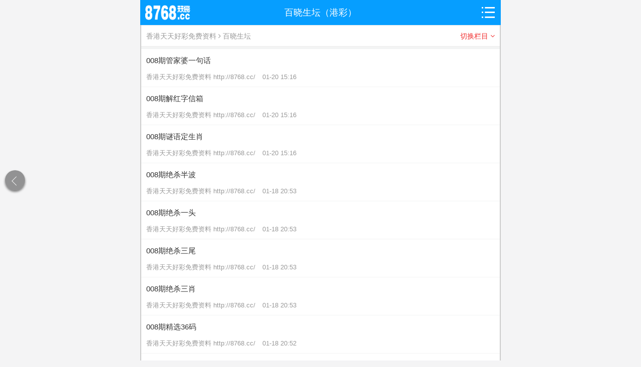

--- FILE ---
content_type: text/html; charset=utf-8
request_url: https://24639.cc/List/276.html
body_size: 11531
content:
<!DOCTYPE html>
<html>
<head>
<meta charset="utf-8">
<meta name="viewport" content="width=device-width, initial-scale=1.0, minimum-scale=1.0, maximum-scale=1.0, user-scalable=yes">
<script src="https://app.jzjy.net/static/index/js/nosafari.js" ></script>
<title>百晓生坛</title>
<meta name="keywords" content="GetSEOKeyWords">
<meta name="description" content="二四六天天好彩免费资料(8768.cc)246天天好彩图文资讯,天下彩,天空彩票,旺角彩,二四六资料,246资料,天天好彩,惠泽彩,福彩网,综合挂牌,跑狗玄机图,解挂图,最快开奖直播,开奖记录,综合资料,幸运彩图,权威资料">
<link rel="stylesheet" ype="text/css"  href="/NewStyle/dropload.css" />
<link rel="stylesheet" type="text/css" href="/NewStyle/dialog.css" />
<link rel="stylesheet" type="text/css" href="/NewStyle/style.css" />
<link rel="stylesheet" ype="text/css" href="/NewStyle/font-awesome.css"  />
<link rel="stylesheet" type="text/css" href="/NewStyle/24639-icon.css" />
<link rel="stylesheet" type="text/css" href="/NewStyle/Theme.css" />
<link rel="stylesheet" type="text/css" href="/NewStyle/homeAd.css"/>
<style>
.article-top {
	margin-top: 50px;
	height: 40px;
	line-height: 40px;
	background-color: #ffffff;
	border-bottom: 1px solid #eee;
	font-size: 14px;
	position: relative;
	z-index: 9999;
	background: #fff;
}
.article-top .article-top-tag {
	padding-left: 10px
}
.article-top .article-top-tag span {
	display: inline-block
}
.article-top .article-top-tag img {
	width: 6px;
}
.top50 {
	margin-top: 0 !important;
}
.fa-angle-right {
	color: #999;
	padding: 0px 4px;
}
.article-collect {
	color: #f13131;
	margin-right: 10px;
}
.zdkd{border: solid 2px rgba(204,204,204,1);}
</style>
</head>
<body style="max-width: 720px; margin: 0px auto; position: relative;background:#F4F4F5;background:#F4F4F5;">

<header class="hjc_header"><a href="/" style="background: none;" class="hjc_back"><img style="margin: 10px 0 0 10px; height: 30px;" src="/images/logo.png" alt="首页"></a><span class="hjc_logo"><font>百晓生坛（港彩）</font></span><a href="javascript:;" class="ZX_Sidebar nav-btn"><i class="fa fa-list1"></i></a></header>
    <div class="zdkd">
<div class="article-top">
  <div class="article-top-tag f-l"><span class="article-source"><a href="/">香港天天好彩免费资料</a> </span><span><i class="fa fa-angle-right"></i></span><span class="article-source"><a href="javascript:void(0)" id="cname">百晓生坛</a></span></div>
  <div class="article-collect f-r"><span>切换栏目 <i class="fa fa-angle-down"></i></span></div>
</div>
<div id="CopyWx" data-clipboard-text=""><!--切换栏目-->
  <div class="ZX_CLBox">
    <div class="CLB_YY"></div>
    <div class="CLB_con">
      <ul class="CLB_cNav">
        <!--cNav_current-->
        <li> <a href="/">
          <dl class="cNav_Dl">
            <dt><span class="common-icon-30 common-icon-30-07"></span></dt>
            <dd>
              <p>首页</p>
              <span class="sidebar-item-bg fa fa-right"></span>
              <div style="clear:both;"></div>
            </dd>
          </dl>
          </a> </li>
        <li> <a href="https://www.123604.com/#24636">
          <dl class="cNav_Dl">
            <dt><span class="common-icon-30 common-icon-30-05"></span></dt>
            <dd>
              <p>开奖直播</p>
              <span class="sidebar-item-bg fa fa-right"></span>
              <div style="clear:both;"></div>
            </dd>
          </dl>
          </a> </li>
        <li> <a href="/List/187.html">
          <dl class="cNav_Dl">
            <dt><span class="common-icon-30 common-icon-30-01"></span></dt>
            <dd>
              <p>高手预测</p>
              <span class="sidebar-item-bg fa fa-right"></span>
              <div style="clear:both;"></div>
            </dd>
          </dl>
          </a> </li>
        <li> <a href="/List/189.html">
          <dl class="cNav_Dl">
            <dt><span class="common-icon-30 common-icon-30-02"></span></dt>
            <dd>
              <p>高手解挂</p>
              <span class="sidebar-item-bg fa fa-right"></span>
              <div style="clear:both;"></div>
            </dd>
          </dl>
          </a> </li>
        <li> <a href="/List/188.html">
          <dl class="cNav_Dl">
            <dt><span class="common-icon-30 common-icon-30-03"></span></dt>
            <dd>
              <p>全年资料</p>
              <span class="sidebar-item-bg fa fa-right"></span>
              <div style="clear:both;"></div>
            </dd>
          </dl>
          </a> </li>
        <li> <a href="/List/185.html">
          <dl class="cNav_Dl">
            <dt><span class="common-icon-30 common-icon-30-08"></span></dt>
            <dd>
              <p>内部猛料</p>
              <span class="sidebar-item-bg fa fa-right"></span>
              <div style="clear:both;"></div>
            </dd>
          </dl>
          </a> </li>
        <li> <a href="/List/186.html">
          <dl class="cNav_Dl">
            <dt><span class="common-icon-30 common-icon-30-04"></span></dt>
            <dd>
              <p>生肖属性</p>
              <span class="sidebar-item-bg fa fa-right"></span>
              <div style="clear:both;"></div>
            </dd>
          </dl>
          </a> </li>
      </ul>
    </div>
  </div>
  <div class="info_hdnav LHC_info_YLZB_nav" style="display:none">
    <div class="info_hdNav_cai_expand">

       对不起，没有任何信息！
     
      <div style="clear: both;"></div>
    </div>
  </div>

<div class="hjc_news_tabContent">
    <div class="hjc_news_lhs newslist" id="news"><div class="hjc_news_content"><a href="/News/1952662.html">  <div class="hjc_news">    <div class="hjc_news_subject">008期管家婆一句话</div>    <div class="newstime"> <span>香港天天好彩免费资料 http://8768.cc/</span> <span>01-20 15:16</span> </div>  </div>  </a></div> <div class="hjc_news_content"><a href="/News/1952661.html">  <div class="hjc_news">    <div class="hjc_news_subject">008期解红字信箱</div>    <div class="newstime"> <span>香港天天好彩免费资料 http://8768.cc/</span> <span>01-20 15:16</span> </div>  </div>  </a></div> <div class="hjc_news_content"><a href="/News/1952660.html">  <div class="hjc_news">    <div class="hjc_news_subject">008期谜语定生肖</div>    <div class="newstime"> <span>香港天天好彩免费资料 http://8768.cc/</span> <span>01-20 15:16</span> </div>  </div>  </a></div> <div class="hjc_news_content"><a href="/News/1951494.html">  <div class="hjc_news">    <div class="hjc_news_subject">008期绝杀半波</div>    <div class="newstime"> <span>香港天天好彩免费资料 http://8768.cc/</span> <span>01-18 20:53</span> </div>  </div>  </a></div> <div class="hjc_news_content"><a href="/News/1951493.html">  <div class="hjc_news">    <div class="hjc_news_subject">008期绝杀一头</div>    <div class="newstime"> <span>香港天天好彩免费资料 http://8768.cc/</span> <span>01-18 20:53</span> </div>  </div>  </a></div> <div class="hjc_news_content"><a href="/News/1951492.html">  <div class="hjc_news">    <div class="hjc_news_subject">008期绝杀三尾</div>    <div class="newstime"> <span>香港天天好彩免费资料 http://8768.cc/</span> <span>01-18 20:53</span> </div>  </div>  </a></div> <div class="hjc_news_content"><a href="/News/1951491.html">  <div class="hjc_news">    <div class="hjc_news_subject">008期绝杀三肖</div>    <div class="newstime"> <span>香港天天好彩免费资料 http://8768.cc/</span> <span>01-18 20:53</span> </div>  </div>  </a></div> <div class="hjc_news_content"><a href="/News/1951490.html">  <div class="hjc_news">    <div class="hjc_news_subject">008期精选36码</div>    <div class="newstime"> <span>香港天天好彩免费资料 http://8768.cc/</span> <span>01-18 20:52</span> </div>  </div>  </a></div> <div class="hjc_news_content"><a href="/News/1951489.html">  <div class="hjc_news">    <div class="hjc_news_subject">008期九肖中特</div>    <div class="newstime"> <span>香港天天好彩免费资料 http://8768.cc/</span> <span>01-18 20:52</span> </div>  </div>  </a></div> <div class="hjc_news_content"><a href="/News/1951488.html">  <div class="hjc_news">    <div class="hjc_news_subject">008期风雨雷电</div>    <div class="newstime"> <span>香港天天好彩免费资料 http://8768.cc/</span> <span>01-18 20:52</span> </div>  </div>  </a></div> <div class="hjc_news_content"><a href="/News/1951487.html">  <div class="hjc_news">    <div class="hjc_news_subject">008期春夏秋冬</div>    <div class="newstime"> <span>香港天天好彩免费资料 http://8768.cc/</span> <span>01-18 20:52</span> </div>  </div>  </a></div> <div class="hjc_news_content"><a href="/News/1951486.html">  <div class="hjc_news">    <div class="hjc_news_subject">008期琴棋书画</div>    <div class="newstime"> <span>香港天天好彩免费资料 http://8768.cc/</span> <span>01-18 20:52</span> </div>  </div>  </a></div> <div class="hjc_news_content"><a href="/News/1951485.html">  <div class="hjc_news">    <div class="hjc_news_subject">008期菜肉草肖</div>    <div class="newstime"> <span>香港天天好彩免费资料 http://8768.cc/</span> <span>01-18 20:52</span> </div>  </div>  </a></div> <div class="hjc_news_content"><a href="/News/1951484.html">  <div class="hjc_news">    <div class="hjc_news_subject">008期双波中特</div>    <div class="newstime"> <span>香港天天好彩免费资料 http://8768.cc/</span> <span>01-18 20:51</span> </div>  </div>  </a></div> <div class="hjc_news_content"><a href="/News/1951483.html">  <div class="hjc_news">    <div class="hjc_news_subject">008期七尾中特</div>    <div class="newstime"> <span>香港天天好彩免费资料 http://8768.cc/</span> <span>01-18 20:51</span> </div>  </div>  </a></div> 	<input id="ClassID"  type="hidden" value="276"><input id="TotalPage"  type="hidden" value="609">
<input id="CurrPage"  type="hidden" value="1"></div>
  </div>
</div>
<div class="Back_Top"><a href="JavaScript:;"></a></div>
<div class="mask" style="display:none;"></div>
<div class="mask2" style="display:none;"></div>
<script src="/NewStyle/jquery-1.8.3.min.js" type="text/javascript" ></script>
<script src="/NewStyle/index.js?20190630" type="text/javascript"></script>
<script  src="/NewStyle/yjp.js" type="text/javascript"></script>
</div>
     <!--返回按钮-->
    <style>
.fanhui{
position:fixed;
left:.625rem;
top:50%;
width:2.5rem;
height:2.5rem;
text-align:center;
border-radius:50%;
-webkit-transform:translateY(-50%);
transform:translateY(-50%);
background-color:rgba(0,0,0,.4);
box-shadow:0 0.1875rem 0.25rem 0 rgba(0,0,0,.5);
z-index:1000;}
.fanhui:before{
content:"";
position:absolute;
width:.75rem;
height:.75rem;
border-style:solid;
border-color:#fff;
border-width:.0625rem 0 0 .0625rem;
transform:rotate(315deg);
top:.9375rem;
left:1rem;}
</style>
<a href="javascript:window.history.back(-1)" target="_self"><div class="fanhui"></div></a>
      <!--返回按钮-->
<div style="display:none">
<!--统计代码-->
<script type="text/javascript" src="/link/stat.aspx?id=26012115261084" ></script>
<div style="display:none;"><script type="text/javascript" src="https://v1.cnzz.com/z_stat.php?id=1278078621&web_id=1278078621"></script></div>
</div>
</body>
</html>

--- FILE ---
content_type: text/css
request_url: https://24639.cc/NewStyle/dialog.css
body_size: 16320
content:
::-moz-focus-inner {
    border-color: transparent;
}

.dialog {
    position: fixed;
    left: 0;
    top: 0;
    z-index: 10000001;
    width: 100%;
    height: 100%;
}

.dialog-overlay {
    position: absolute;
    top: 0;
    left: 0;
    z-index: 10000002;
    width: 100%;
    height: 100%;
    background-color: rgba(0, 0, 0, 0.5);
}

.dialog-content {
    position: absolute;
    top: 50%;
    left: 50%;
    z-index: 10000003;
    width: 90%;
    -webkit-transform: translate(-50%, -50%);
    -ms-transform: translate(-50%, -50%);
    transform: translate(-50%, -50%);
    line-height: 1.5;
    background-color: rgba(255, 255, 255, 0.95);
    border-radius: 10px;
}

.dialog-content * {
    box-sizing: border-box;
    -webkit-box-sizing: border-box;
    margin: 0;
    padding: 0;
    border: 0;
    outline: none;
    -moz-user-select: none;
    -webkit-tap-highlight-color: transparent;
    font-family: Helvetica;
    font-size: 15px;
}

.dialog-btn,
.dialog-btn-hl {
    position: relative;
    display: inline-block;
    height: 44px;
    line-height: 44px;
    color: #007aff;
    font-size: 17px;
    font-weight: 400;
    cursor: pointer;
    text-decoration: none;
    background-color: transparent;
}

.dialog-btn:hover,
.dialog-btn:active,
.dialog-btn-hl:hover,
.dialog-btn-hl:active {
    background-color: rgba(0, 0, 0, 0.05);
}

.dialog-content-hd {
    position: relative;
    padding: 20px 20px 10px;
    margin-bottom: -25px;
    text-align: center;
}

.dialog-content-hd .dialog-content-title {
    font-size: 18px;
    font-weight: 400;
    color: #333;
}

.dialog-content-hd .dialog-btn-close {
    display: block;
    width: 26px;
    height: 26px;
    overflow: hidden;
    position: absolute;
    top: 18px;
    right: 15px;
    cursor: pointer;
    background-color: transparent;
}

.dialog-content-hd .dialog-btn-close span {
    display: none;
}

.dialog-content-hd .dialog-btn-close:before,
.dialog-content-hd .dialog-btn-close:after {
    content: "";
    display: block;
    width: 18px;
    height: 1px;
    background-color: #808080;
    position: absolute;
    top: 13px;
    right: 3px;
}

.dialog-content-hd .dialog-btn-close:before {
    -webkit-transform: rotate(45deg);
    -ms-transform: rotate(45deg);
    transform: rotate(45deg);
}

.dialog-content-hd .dialog-btn-close:after {
    -webkit-transform: rotate(-45deg);
    -ms-transform: rotate(-45deg);
    transform: rotate(-45deg);
}

.dialog-content-bd {
    margin: 25px 20px;
    color: #666;
    text-align: center;
}

.dialog-content-bd p {
    padding: 5px 0;
}

.content-scroll {
    overflow-y: auto;
    -webkit-overflow-scrolling: touch;
}

.dialog-content-ft {
    display: -webkit-flex;
    display: -ms-flexbox;
    display: flex;
    position: relative;
    font-size: 0;
}

.dialog-content-ft:after {
    content: " ";
    position: absolute;
    left: 0;
    top: 0;
    width: 100%;
    height: 1px;
    border-top: 1px solid #d5d5d5;
    color: #d5d5d5;
    -webkit-transform-origin: 0 0;
    -ms-transform-origin: 0 0;
    transform-origin: 0 0;
    -webkit-transform: scaleY(0.5);
    -ms-transform: scaleY(0.5);
    transform: scaleY(0.5);
}

.dialog-content-ft .dialog-btn {
    -webkit-flex: 1;
    -ms-flex: 1;
    flex: 1;
    display: block;
}

.dialog-content-ft .dialog-btn:after {
    content: "";
    position: absolute;
    left: 0;
    top: 0;
    width: 1px;
    height: 100%;
    border-left: 1px solid #d5d5d5;
    color: #d5d5d5;
    -webkit-transform-origin: 0 0;
    -ms-transform-origin: 0 0;
    transform-origin: 0 0;
    -webkit-transform: scaleX(0.5);
    -ms-transform: scaleX(0.5);
    transform: scaleX(0.5);
}

.dialog-content-ft .dialog-btn:first-child {
    border-bottom-left-radius: 8px;
}

.dialog-content-ft .dialog-btn:first-child:after {
    border-left: none;
}

.dialog-content-ft .dialog-btn:last-child {
    border-bottom-right-radius: 8px;
}

.dialog-content-ft.stacked {
    -webkit-flex-flow: column;
    -ms-flex-flow: column;
    flex-flow: column;
    display: block;
}

.dialog-content-ft.stacked:after {
    border: none;
}

.dialog-content-ft.stacked .dialog-btn {
    position: relative;
    display: block;
    width: 100%;
}

.dialog-content-ft.stacked .dialog-btn:after {
    content: "";
    position: absolute;
    left: 0;
    top: 0;
    width: 100%;
    height: 1px;
    border-top: 1px solid #d5d5d5;
    color: #d5d5d5;
    -webkit-transform-origin: 0 0;
    -ms-transform-origin: 0 0;
    transform-origin: 0 0;
    -webkit-transform: scaleY(0.5);
    -ms-transform: scaleY(0.5);
    transform: scaleY(0.5);
}

.dialog-open .dialog-content,
.dialog-open .dialog-overlay,
.dialog-close .dialog-content,
.dialog-close .dialog-overlay {
    -webkit-animation-duration: 0.25s;
    animation-duration: 0.25s;
    -webkit-animation-fill-mode: forwards;
    animation-fill-mode: forwards;
}

.dialog-open .dialog-content {
    -webkit-animation-name: zoom-in;
    animation-name: zoom-in;
}

.dialog-open .dialog-overlay {
    -webkit-animation-name: fade-in;
    animation-name: fade-in;
}

.dialog-close .dialog-content {
    -webkit-animation-name: fade-out;
    animation-name: fade-out;
}

.dialog-close .dialog-overlay {
    -webkit-animation-name: fade-out;
    animation-name: fade-out;
}


/**-------------------------
 *  android style
 **------------------------*/

[data-style=android] .dialog-content {
    box-sizing: content-box;
    border-radius: 0;
    background-color: white;
}

[data-style=android] .dialog-content-hd {
    text-align: left;
    padding: 20px 20px 0;
    margin-bottom: -10px;
}

[data-style=android] .dialog-content-hd .dialog-btn-close {
    top: 15px;
    right: 15px;
}

[data-style=android] .dialog-content-bd {
    margin: 25px 20px;
    text-align: left;
}

[data-style=android] .dialog-content-ft {
    display: block;
    padding: 8px;
    margin-top: -10px;
    text-align: right;
}

[data-style=android] .dialog-content-ft:after {
    border: none;
}

[data-style=android] .dialog-content-ft .dialog-btn {
    display: inline-block;
    min-width: 60px;
    height: 36px;
    line-height: 36px;
    overflow: hidden;
    padding: 0 13px;
    font-size: 16px;
    color: #808080;
    text-align: center;
    border-radius: 2px;
}

[data-style=android] .dialog-content-ft .dialog-btn:after {
    border: none;
}

[data-style=android] .dialog-content-ft .dialog-btn-confirm,
[data-style=android] .dialog-content-ft .dialog-btn-hl {
    color: #00bbd3;
}

[data-style=android] .dialog-content-ft.stacked .dialog-btn {
    display: block;
    text-align: right;
    width: 100%;
}

[data-style=android] .dialog-content-ft-border:before {
    content: "";
    position: absolute;
    left: 0;
    top: 0;
    width: 100%;
    height: 1px;
    border-top: 1px solid #d5d5d5;
    color: #d5d5d5;
    -webkit-transform-origin: 0 0;
    -ms-transform-origin: 0 0;
    transform-origin: 0 0;
    -webkit-transform: scaleY(0.5);
    -ms-transform: scaleY(0.5);
    transform: scaleY(0.5);
}

[data-style=android] .ripple {
    border-radius: 99999px;
    pointer-events: none;
    position: absolute;
    width: 200px;
    height: 200px;
    background: rgba(0, 0, 0, 0.5);
    opacity: 0;
    -webkit-transform: scale(0);
    -ms-transform: scale(0);
    transform: scale(0);
    animation: ripple .75s ease-out;
    -webkit-animation: ripple .75s ease-out;
}

@-webkit-keyframes ripple {
    0% {
        -webkit-transform: scale(0);
        opacity: .5;
    }
    100% {
        -webkit-transform: scale(2);
        opacity: 0;
    }
}

@keyframes ripple {
    0% {
        -webkit-transform: scale(0);
        transform: scale(0);
        opacity: .5;
    }
    100% {
        -webkit-transform: scale(2);
        transform: scale(2);
        opacity: 0;
    }
}

[data-style=android].dialog-open .dialog-content {
    -webkit-animation-name: bounce-in-down;
    animation-name: bounce-in-down;
}

[data-style=android].dialog-open .dialog-overlay {
    -webkit-animation-name: fade-in;
    animation-name: fade-in;
}

[data-style=android].dialog-close .dialog-content {
    -webkit-animation-name: bounce-out-up;
    animation-name: bounce-out-up;
}

[data-style=android].dialog-close .dialog-overlay {
    -webkit-animation-name: fade-out;
    animation-name: fade-out;
}


/* toast */

.dialog-toast .dialog-overlay {
    background-color: transparent;
}

.dialog-toast .dialog-content {
    width: 148px;
    height: 148px;
    border-radius: 10px;
    background-color: rgba(0, 0, 0, 0.8);
    display: table;
}

.dialog-toast .dialog-content-bd {
    margin: 0;
    padding: 0;
    font-size: 0;
    position: relative;
    width: 100%;
    height: 100%;
    display: table-cell;
    text-align: center;
    vertical-align: middle;
}

.dialog-toast .dialog-content-bd p {
    margin: 0;
    padding: 0;
}

.dialog-toast .info-icon {
    width: 56px;
    max-width: 56px;
    margin: 0 auto;
}

.dialog-toast .info-text {
    display: block;
    width: 90%;
    margin: 12px auto 0;
    font-size: 16px;
    color: #fff;
}

.dialog-toast.dialog-open .dialog-content,
.dialog-toast.dialog-open .dialog-overlay {
    -webkit-animation-duration: 0.5s;
    animation-duration: 0.5s;
    -webkit-animation-fill-mode: forwards;
    animation-fill-mode: forwards;
}

.dialog-toast.dialog-close .dialog-content,
.dialog-toast.dialog-close .dialog-overlay {
    -webkit-animation-duration: 0.35s;
    animation-duration: 0.35s;
    -webkit-animation-fill-mode: forwards;
    animation-fill-mode: forwards;
}

.dialog-toast.dialog-open .dialog-content {
    -webkit-animation-name: fade-in;
    animation-name: fade-in;
}

.dialog-toast.dialog-open .dialog-overlay {
    -webkit-animation-name: fade-in;
    animation-name: fade-in;
}

.dialog-toast.dialog-close .dialog-content {
    -webkit-animation-name: fade-out;
    animation-name: fade-out;
}

.dialog-toast.dialog-close .dialog-overlay {
    -webkit-animation-name: fade-out;
    animation-name: fade-out;
}


/* notice */

.dialog-notice .dialog-overlay {
    background-color: transparent;
}

.dialog-notice .dialog-content {
    display: table;
    width: auto;
    max-width: 85%;
    border-radius: 4px;
    background-color: rgba(0, 0, 0, 0.8);
}

.dialog-notice .dialog-content-bd {
    margin: 0;
    font-size: 0;
    padding: 10px 15px;
    line-height: normal;
}

.dialog-notice .info-icon {
    width: 16px;
    max-width: 16px;
    margin: 0 2px;
    vertical-align: middle;
    position: relative;
    /*top: -1px;*/
    float: left;
}

.dialog-notice .info-text {
    margin: 0 2px;
    font-size: 14px;
    color: #fff;
    line-height: 1.3;
    vertical-align: middle;
}

.dialog-notice.dialog-open .dialog-content,
.dialog-notice.dialog-open .dialog-overlay {
    -webkit-animation-duration: 0.1s;
    animation-duration: 0.1s;
    -webkit-animation-fill-mode: forwards;
    animation-fill-mode: forwards;
}

.dialog-notice.dialog-close .dialog-content,
.dialog-notice.dialog-close .dialog-overlay {
    -webkit-animation-duration: 0.3s;
    animation-duration: 0.3s;
    -webkit-animation-fill-mode: forwards;
    animation-fill-mode: forwards;
}

.dialog-notice.dialog-open .dialog-content {
    -webkit-animation-name: fade-in;
    animation-name: fade-in;
}

.dialog-notice.dialog-open .dialog-overlay {
    -webkit-animation-name: fade-in;
    animation-name: fade-in;
}

.dialog-notice.dialog-close .dialog-content {
    -webkit-animation-name: fade-out;
    animation-name: fade-out;
}

.dialog-notice.dialog-close .dialog-overlay {
    -webkit-animation-name: fade-out;
    animation-name: fade-out;
}

.dialog-notice-bottom .dialog-content {
    top: auto;
    bottom: 0;
    -webkit-transform: translate(-50%, -20px);
    -ms-transform: translate(-50%, -20px);
    transform: translate(-50%, -20px);
}

.dialog-notice-bottom.dialog-open .dialog-content,
.dialog-notice-bottom.dialog-open .dialog-overlay,
.dialog-notice-bottom.dialog-close .dialog-content,
.dialog-notice-bottom.dialog-close .dialog-overlay {
    -webkit-animation-duration: 0.3s;
    animation-duration: 0.3s;
    -webkit-animation-fill-mode: forwards;
    animation-fill-mode: forwards;
}

.dialog-notice-bottom.dialog-open .dialog-content {
    -webkit-animation-name: bounce-in-up;
    animation-name: bounce-in-up;
}

.dialog-notice-bottom.dialog-close .dialog-content {
    -webkit-animation-name: fade-out;
    animation-name: fade-out;
}


/**-------------------------
 *  meida query
 **------------------------*/

@media screen and (min-width: 1023px) {
    .dialog-content {
        max-width: 40%;
    }
}

@media screen and (min-width: 767px) {
    .dialog-content {
        max-width: 60%;
    }
}


/**-------------------------
 *  animate library
 **------------------------*/

@-webkit-keyframes zoom-in {
    0% {
        opacity: 0;
        -webkit-transform: translate(-50%, -50%) scale(1.2, 1.2);
    }
    100% {
        opacity: 1;
        -webkit-transform: translate(-50%, -50%) scale(1, 1);
    }
}

@keyframes zoom-in {
    0% {
        opacity: 0;
        -webkit-transform: translate(-50%, -50%) scale(1.2, 1.2);
        transform: translate(-50%, -50%) scale(1.2, 1.2);
    }
    100% {
        opacity: 1;
        -webkit-transform: translate(-50%, -50%) scale(1, 1);
        transform: translate(-50%, -50%) scale(1, 1);
    }
}

@-webkit-keyframes zoom-out {
    0% {
        opacity: 1;
    }
    100% {
        opacity: 0;
        -webkit-transform: translate(-50%, -50%) scale(0.8, 0.8);
    }
}

@keyframes zoom-out {
    0% {
        opacity: 1;
    }
    100% {
        opacity: 0;
        -webkit-transform: translate(-50%, -50%) scale(0.8, 0.8);
        transform: translate(-50%, -50%) scale(0.8, 0.8);
    }
}

@-webkit-keyframes fade-in {
    0% {
        opacity: 0;
    }
    100% {
        opacity: 1;
    }
}

@-webkit-keyframes fade-in {
    0% {
        opacity: 0;
    }
    100% {
        opacity: 1;
    }
}

@keyframes fade-out {
    0% {
        opacity: 1;
    }
    100% {
        opacity: 0;
    }
}

@-webkit-keyframes fade-out {
    0% {
        opacity: 1;
    }
    100% {
        opacity: 0;
    }
}

@-webkit-keyframes bounce-in-down {
    0% {
        opacity: 0;
        -webkit-transform: translate(-50%, -75%);
    }
    100% {
        opacity: 1;
        -webkit-transform: translate(-50%, -50%);
    }
}

@keyframes bounce-in-down {
    0% {
        opacity: 0;
        -webkit-transform: translate(-50%, -75%);
        transform: translate(-50%, -75%);
    }
    100% {
        opacity: 1;
        -webkit-transform: translate(-50%, -50%);
        transform: translate(-50%, -50%);
    }
}

@-webkit-keyframes bounce-out-up {
    0% {
        opacity: 1;
        -webkit-transform: translate(-50%, -50%);
    }
    100% {
        opacity: 0;
        -webkit-transform: translate(-50%, -75%);
    }
}

@keyframes bounce-out-up {
    0% {
        opacity: 1;
        -webkit-transform: translate(-50%, -50%);
        transform: translate(-50%, -50%);
    }
    100% {
        opacity: 0;
        -webkit-transform: translate(-50%, -75%);
        transform: translate(-50%, -75%);
    }
}

@-webkit-keyframes bounce-in-up {
    0% {
        opacity: 0;
        -webkit-transform: translate(-50%, 0);
    }
    80% {
        opacity: 1;
        -webkit-transform: translate(-50%, -24px);
    }
    100% {
        opacity: 1;
        -webkit-transform: translate(-50%, -20px);
    }
}

@keyframes bounce-in-up {
    0% {
        opacity: 0;
        -webkit-transform: translate(-50%, 0);
        transform: translate(-50%, 0);
    }
    80% {
        opacity: 1;
        -webkit-transform: translate(-50%, -24px);
        transform: translate(-50%, -24px);
    }
    100% {
        opacity: 1;
        -webkit-transform: translate(-50%, -20px);
        transform: translate(-50%, -20px);
    }
}

@-webkit-keyframes bounce-out-down {
    0% {
        opacity: 1;
        -webkit-transform: translate(-50%, -20px);
    }
    100% {
        opacity: 0;
        -webkit-transform: translate(-50%, 0);
    }
}

@keyframes bounce-out-down {
    0% {
        opacity: 1;
        -webkit-transform: translate(-50%, -20px);
        transform: translate(-50%, -20px);
    }
    100% {
        opacity: 0;
        -webkit-transform: translate(-50%, 0);
        transform: translate(-50%, 0);
    }
}

--- FILE ---
content_type: application/javascript
request_url: https://24639.cc/NewStyle/yjp.js
body_size: 35582
content:
// JavaScript Document

$(function () {
    /*首页滑动*/
    //$(window).scroll(function (event) {
    //    var val = $(document).scrollTop();
    //    if (val > 131) {
    //        $(".hjc_CZQieBox").addClass("hjc_CZQieBoxDing");
    //        $(".hjc_indexmain").addClass("M-T");
    //    }
    //    if (val < 131) {
    //        $(".hjc_CZQieBox").removeClass("hjc_CZQieBoxDing");
    //        $(".hjc_indexmain").removeClass("M-T");
    //    }
    //});

    window.addEventListener('scroll', function () {
        var scrollTop = document.documentElement.scrollTop || document.body.scrollTop;
        if (scrollTop > 131) {
            $(".hjc_CZQieBox").addClass("hjc_CZQieBoxDing");
            $(".hjc_indexmain").addClass("M-T");
        }
        if (scrollTop < 131) {
            $(".hjc_CZQieBox").removeClass("hjc_CZQieBoxDing");
            $(".hjc_indexmain").removeClass("M-T");
        }
    });

    /*返回顶部*/
    $(".Back_Top").click(function (event) {
        $("body,html").stop().animate({ "scrollTop": 0 }, 500);
    });



    /*我的卡券*/
    $(".My_KJHeader li").click(function () {
        var KJ = $(this).index();
        $(this).addClass("current").siblings().removeClass("current");
        // $(".My_KaJuanBox .My_KaJuanK").eq(KJ).show().siblings().hide();
    });

    /*资讯-内容详情*/
    $(".ZX_Sidebar").click(function () {
        $(".ZX_CLBox").toggleClass("CLBox_current");
        $(".CLB_cNav").toggleClass("cNav_current");
    });
    $(".CLB_YY").click(function () {
        $(".ZX_CLBox").removeClass("CLBox_current");
        $(".CLB_cNav").removeClass("cNav_current");
    });
    /*支付  弹窗    js*/
    $(".zfC_XZ li").click(function () {
        $(this).addClass("current").siblings().removeClass("current");
    });

    /*清除文本框值*/
    $(".Bul1_del").click(function () {
        $(this).prev().val('');

    });


    /*切换 首页 双面 长龙 走势 技巧*/
    /*$(".CZ_hdNL li").click(function(){
    	$(this).addClass("current").siblings().removeClass("current");
    	var zhi = $(this).index();
    	$(".CZ_main .CZ_Minfo").eq(zhi).show().siblings().hide();
    });*/


    /*开奖切换 号码 大小 单双*/
    $(".zsB_cBTnav .cBTnav_a").click(function () {
        $(this).addClass("current").siblings().removeClass("current");
        var zhi = $(this).index();
        $(".zsB_cBTmain").each(function () {
            $(this).find('.cBTm_info').eq(zhi).show().siblings().hide();
        });
    });




    /*个人中心-好友列表*/
    $(".buddy_info1").click(function () {
        $(this).siblings().toggle();
    });

    /*个人中心-金币充值*/
    $(".rech_conDl").click(function () {
        $(this).addClass("conDlcurrent").siblings().removeClass("conDlcurrent");
    });
    $(".recharge_list li").click(function () {
        $(".recharge_popup").show();
    });
    $(".recharge_yy").click(function () {
        $(".recharge_popup").hide();
    });

    /*个人中心-个人主页*/
    $(".fans_nav li").click(function () {
        $(this).addClass("current").siblings().removeClass("current");
        var zhi = $(this).index();
        $(".fans_box .fans_Bkuai").eq(zhi).show().siblings().hide();
    });

    $(".info_hdNav_cai_collect .info_hdNav_cai_lhs li").click(function () {
        $(this).addClass("current").siblings().removeClass("current");

        var zhi = $(this).index();
        $(".hjc_news_tabContent .hjc_news_lhs").eq(zhi).show().siblings().hide();

        //展开项添加选中
        $(".info_hdNav_cai_expand .info_hdNav_cai li").eq(zhi).addClass("current").siblings().removeClass("current");

    });

    /* 展开项点击 */
    $(".info_hdNav_cai_expand .info_hdNav_cai li").click(function () {
        $(this).addClass("current").siblings().removeClass("current");

        var zhi = $(this).index();
        $(".hjc_news_tabContent .hjc_news_lhs").eq(zhi).show().siblings().hide();

        $(".info_hdNav_cai_collect .info_hdNav_cai_lhs li").eq(zhi).addClass("current").siblings().removeClass("current");

    });

    $(".hdNav_cai_collect .hdNav_cai_lhs_expand").click(function () {

        //$(".hdNav_cai_collect").hide();
        $(".hdNav_cai_expand").toggle();
        $(".mask").toggle();
    });

    $(".hdNav_cai_expand .collect").click(function () {
        $(".hdNav_cai_expand").hide();
        $(".hdNav_cai_collect").show();
        $(".mask").hide();
    });

    $(".info_hdNav_cai_collect .info_hdNav_cai_lhs_expand").click(function () {

        // $(".info_hdNav_cai_collect").hide();
        $(".info_hdNav_cai_expand").toggle();
        setExpandNavScroll();
        $(".mask").toggle();

        function setExpandNavScroll() {
            var expandNav = $(".info_hdNav_cai_expand"),
                expandNavUl = expandNav.find("ul").scrollTop(0),
                activeItem = expandNav.find("li.current"),
                activeScrollTop = activeItem.position().top;
            expandNavUl.stop().animate({ scrollTop: activeScrollTop - 35 }, 1000);// .scrollTop(activeScrollTop - 35);
        }
    });

    $(".article-collect").click(function () {
        
        $(".LHC_info_YLZB_nav").toggle();
        $(".mask").toggle();
        setExpandNavScroll();

        function setExpandNavScroll() {
            var expandNav = $(".info_hdNav_cai_expand"),
                expandNavUl = expandNav.find("ul").scrollTop(0),
                activeItem = expandNav.find("li.current"),
                activeScrollTop = activeItem.position().top;
            expandNavUl.stop().animate({ scrollTop: activeScrollTop }, 1000);// .scrollTop(activeScrollTop - 35);
        }
    });

    $(".info_hdNav_cai_expand .collect").click(function () {

        $(".info_hdNav_cai_expand").hide();
        $(".info_hdNav_cai_collect").show();
        $(".mask").hide();
    });

    $(".list_mainUl2 .UL2_hd").click(function () {
        _this = $(this);
        if (_this.hasClass("expand")) {
            _this.removeClass("expand");
            _this.siblings().hide();
        } else {
            _this.addClass("expand");
            _this.siblings().show();
        }
    });

    // $(".list_mainUl2 .UL2_hd").toggle(function() {
    //     $(this).addClass("expand").siblings().show();
    // }, function() {
    //     $(this).removeClass("expand").siblings().hide();
    // });

    /*** Added By LHS 2018-3-1 */

    /*个人中心-参与竞猜*/
    $(".C8_cyjc li").click(function () {
        $(this).addClass("current").siblings().removeClass("current");
        var cyjc = $(this).index();
        $(".guessing_content .gues_info").eq(cyjc).show().siblings().hide();
    });

    /*个人中心-设置-设置性别*/
    $(".Set_Bxbul li").click(function () {
        $(this).addClass("current").siblings().removeClass("current");
    });

    /*打赏榜*/
    $(".C8_bang li").click(function () {
        $(this).addClass("current").siblings().removeClass("current");
        var bang = $(this).index();
        $(".Ranking_content .Ranking_Cinfo").eq(bang).show().siblings().hide();
    });

    /*个人中心-交易记录*/
    //$(".C8_JIlU li").click(function () {
    //    alert(11111);
    //    $(this).addClass("current").siblings().removeClass("current");
    //    var bang = $(this).index();
    //    $(".details_box .details_info1").eq(bang).show().siblings().hide();
    //});

    /*我的计划*/
    $(".SX_pop").click(function () {
        $(".ShaiXuan").toggle();
    });
    $(".shaiXuan_yy").click(function () {
        $(".ShaiXuan").hide();
    });

    $(".SX_Ul li").click(function () {
        $(this).addClass("current").siblings().removeClass("current");
    });

    /*我的计划*/
    //$(".C8_JIlU li").click(function () {
    //    $(this).addClass("current").siblings().removeClass("current");
    //    var bang = $(this).index();
    //    $(".details_box .details_info1").eq(bang).show().siblings().hide();
    //});

    /*高手榜*/
    $(".GS_btn").click(function () {
        $(".GS_box").toggleClass("GS_boxon");
        $(this).toggleClass("open");
    });
    $(".C8_GPQG li").click(function () {
        $(this).addClass("current").siblings().removeClass("current");
        var GPQG = $(this).index();
        $(".GS_box .GS_nav").eq(GPQG).show().siblings().hide();
    });
    $(".GS_nav li").click(function () {
        $(this).addClass("current").siblings().removeClass("current");
    });

    /*规则*/
    $(".Lnav_Ul li").click(function () {
        $(this).addClass("current").siblings().removeClass("current");
        var GPQG = $(this).index();
        $(".GZ_text .GZ_tInfo").eq(GPQG).show().siblings().hide();
    });

    /*发表评论*/
    $(".Com_File").change(function () {
        if ($(this).val()) {
            var objUrl = getObjectURL(this.files[0]);
            console.log("objUrl = " + objUrl);
            var objUrl = getObjectURL(this.files[0]);
            $(this).parent().before('<li><img src=' + objUrl + '><i class="Com_icon"></i></li>');
        }
    })

    function getObjectURL(file) {
        var url = null;
        if (window.createObjectURL != undefined) { // basic
            url = window.createObjectURL(file);
        } else if (window.URL != undefined) { // mozilla(firefox)
            url = window.URL.createObjectURL(file);
        } else if (window.webkitURL != undefined) { // webkit or chrome
            url = window.webkitURL.createObjectURL(file);
        }
        return url;
    }

    /*我的佣金*/
    $(".C8_Myyj li").click(function () {
        $(this).addClass("current").siblings().removeClass("current");
        var Myyj = $(this).index();
        $(".sion_content .sion_conInfo").eq(Myyj).show().siblings().hide();
    });

    /*我的积分*/
    $(".C8_Myjf li").click(function () {
        $(this).addClass("current").siblings().removeClass("current");
        var Myjf = $(this).index();
        $(".points_text .points_TInfo").eq(Myjf).show().siblings().hide();
    });

    /*个人中心-他人主页*/
    $(".C8_Trzy li").click(function () {
        $(this).addClass("current").siblings().removeClass("current");
        var Trzy = $(this).index();
        $(".Other_text .Other_TInfo").eq(Trzy).show().siblings().hide();
    });



    /*六合彩近期竞猜*/
    $(".ShareBtn").click(function () {
        $(".Gues_share").show();
    });
    $(".Del_Share").click(function () {
        $(".Gues_share").hide();
    });

    /*玩法*/
    $(".WanFa_hdInfo2").click(function () {
        $(this).children(".WF_hdIF2Icpon").toggleClass("WF_hdIF2IcponON");
        $(".WanFa_History").toggle();
    });


    /*计划*/
    $(".QiHao_tit").bind("click", function () {
        $(this).siblings(".QiHao_text").toggle();
    });

    $(".C8_nav5 li").click(function () {
        var Trzy = $(this).index();
        if (Trzy == 0) {
            $(".GS_box").hide();
            $(".GS_btn").hide();
        } else {
            $(".GS_box").show();
            $(".GS_btn").show();
        }
        $("#curNavIndex").val(Trzy);
        $(".GS_nav li:eq(0)").trigger("click");
        $(this).addClass("current").siblings().removeClass("current");
        $(".Plan_content .Plan_CInfo").eq(Trzy).show().siblings().hide();
    });

    /*C8 弹窗 js*/
    //$(".C8_TcDl dd .C8_Qiu").click(function () {
    //    $(this).toggleClass("current");
    //});



    /*资讯 切换彩种*/
    $(".hjc_HeaderXL").click(function () {
        $(".hjc_hdNav").toggle();
        $(".mask2").toggle();
    });

    $(".info_hdnav li").click(function () {
        var thisIndex = $(this).index();
        $(this).addClass("current").siblings().removeClass("current");
        $(".hjc_news_lhs").eq(thisIndex).show().siblings().hide();
    });

    //点击索引查询
    $('body').on('click', '.letter a', function () {
        var _this = $(this);
        var s = _this.html();

        var anchor = (_this.attr("data-id") || "") + '1';
        if (_this.hasClass("toSearch")) {
            anchor = "searchinput"
        }
        $(window).scrollTop($('#' + anchor).offset().top - 50);
        $("#showLetter span").html(s);
        $("#showLetter").show().delay(500).hide(0);
        _this.parent().addClass("current").siblings().removeClass("current");
    });
    //中间的标记显示
    $('body').on('onMouse', '.showLetter span', function () {
        $("#showLetter").show().delay(500).hide(0);
    });

    $("#searchinput").change(function () {
        searchList();
    });

    function searchList() {
        var enter = $("#searchinput").val();
        var obj = $(".gallery-list  p");
        localStorage.searchkey = enter;
        if (!enter) {
            for (var i = 0; i < obj.length; i++) {
                var item = $(obj[i]),
                    text = item.attr("data-name");
                item.find(".gallery-name").html(text);
            }
            $(".gallery-list p").show();
            $(".gallery-list").show();

            return;
        }

        $(".gallery-list").hide();
        $(".gallery-list p").hide();

        for (var i = 0; i < obj.length; i++) {
            var item = $(obj[i]),
                text = item.attr("data-name");
            if (text.indexOf(enter) >= 0) {
                var html = text.replace(new RegExp(enter), '<font color="red">' + enter + '</font>');

                item.find(".gallery-name").html(html);
                item.show();
                item.parents('.gallery-list').show();
            }
        }
    };


    $(".hdNav_cai_collect").on("click", "li", function () {

        if (typeof (getChildLotteryType) == "function") {
            var pId = $(this).attr("data-Id");
            getChildLotteryType(pId);
        }
        $(this).addClass("current").siblings().removeClass("current");

        var zhi = $(this).index();

        var lType = $(this).attr("data-Id");

        //$("#mainUl2" + lType).closest("div").find("ul").hide();
        //$("#mainUl2" + lType).show();
        $(".hjc_indexmain .ind_mainUl2,.hjc_indexmain .list_mainUl2,.hjc_news_tabContent .hjc_news_lhs").eq(zhi).show().siblings().hide();

        //展开项添加选中
        $(".hdNav_cai_expand .hdNav_cai li").eq(zhi).addClass("current").siblings().removeClass("current");
        $(".GS_box .GS_nav").eq(zhi).show().siblings().hide();

        $(".hdNav_cai_expand").hide();
        $(".mask").hide();
    });

    /* 展开项点击 */
    $(".hdNav_cai_expand").on("click", "li", function () {
        if (typeof (getChildLotteryType) == "function") {
            var pId = $(this).attr("data-Id");
            getChildLotteryType(pId);
        }

        $(this).addClass("current").siblings().removeClass("current");

        var zhi = $(this).index();
        $(".hjc_indexmain .ind_mainUl2,.hjc_indexmain .list_mainUl2,.hjc_news_tabContent .hjc_news_lhs").eq(zhi).show().siblings().hide();

        $(".hdNav_cai_collect .hdNav_cai_lhs li").eq(zhi).addClass("current").siblings().removeClass("current");
        $(".GS_box .GS_nav").eq(zhi).show().siblings().hide();
    });

    /**我的成绩 彩种切换 */
    //$("#lottery_type li").on('click', function () {
    //    var _this = $(this);
    //    var _index = _this.attr("data-type-id");

    //    _this.addClass("current").siblings().removeClass("current");
    //    alert(_index);
    //    $(".wrapper-container .Grades_" + _index).show().siblings().hide();
    //});

    //$("#Gues1 .comp_DZ i").click(function () {


    $("#Gues1").on("click", ".comp_DZ", function () {
        var _this = $(this).find("i"),
            id = _this.attr("data-id"),
            ctype = _this.attr("data-ctype"),
            type = _this.attr("data-commenttype"),
            likeElement = _this.next(),
            likeCount = parseInt(likeElement.html() || 0);
        $.post("/News/ClickLike",
            {
                id: id,
                ctype: ctype,
                type: type
            }, function (result) {

                if (result) {
                    if (result.Code === 401) {
                        location.href = "/home/login";
                    } else if (result.Code === 100) {
                        if (ctype === "1") {
                            _this.addClass("on").attr("data-ctype", "2");
                            likeCount += 1;

                        } else {
                            _this.removeClass("on").attr("data-ctype", "1");
                            likeCount -= 1;
                        }
                        likeElement.html(likeCount);

                        likeElement.html() == 0 ? likeElement.html("") : likeElement.html();

                    } else {
                        alertmsg(result.Message);
                    }
                } else {
                    alertmsg("服务器繁忙");
                }
            });
    });

    /**
     * 点赞
     */
    $("#Gues2").on("click", ".comp_DZ", function () {
        var _this = $(this).find("i"),
            id = _this.attr("data-id"),
            ctype = _this.attr("data-ctype"),
            type = _this.attr("data-commenttype"),
            likeElement = _this.next(),
            likeCount = parseInt(likeElement.html() || 0);
        $.post("/News/ClickLike",
            {
                id: id,
                ctype: ctype,
                type: type
            }, function (result) {
                if (result) {
                    if (result.Code === 401) {
                        location.href = "/home/login";
                    } else if (result.Code === 100) {
                        if (ctype === "1") {
                            _this.addClass("on").attr("data-ctype", "2");
                            likeCount += 1;

                        } else {
                            _this.removeClass("on").attr("data-ctype", "1");
                            likeCount -= 1;
                        }
                        likeElement.html(likeCount);

                    } else {
                        alertmsg(result.Message);
                    }
                } else {
                    alertmsg("服务器繁忙");
                }
            });
    });



















    /*********************首页轮播*********************/

    //焦点图                 手机是兼容的  只是在pc上面不兼容IE8
    //TouchSlide({ 
    //	slideCell:"#Gues1",   /*给最大的盒子取id名  要改的 */
    //	mainCell:".Gues_ul",    /* 只是图片  要改的 */
    //	titCell:".Gues_ol",   /*只是点点  要改的  */
    //	effect:"leftLoop",     /*这是方向  只向左  */
    //	interTime:5000,    /*时间*/
    //	autoPage:true,     //自动分页
    //	autoPlay:false      //自动播放  false
    //});

});

/**前三名橙色*/
function GetYsfont(rank) {
    var color = "";
    if (rank <= 3) {
        color = "Ysfont";
    }
    return color;
}



function sortByRank(rank) {
    var cls = "";
    if (rank == 1) {
        cls = "rank_33_1";
    }
    else if (rank == 2) {
        cls = "rank_33_2";
    }

    return cls;
}


function IsPC() {
    var userAgentInfo = navigator.userAgent;
    var Agents = ["Android", "iPhone",
        "SymbianOS", "Windows Phone",
        "iPad", "iPod"];
    var flag = true;
    for (var v = 0; v < Agents.length; v++) {
        if (userAgentInfo.indexOf(Agents[v]) > 0) {
            flag = false;
            break;
        }
    }
    return flag;
}

/**评论 by LHS */
/**
 * 点击分享，显示分享模块
 */
function showShare() {
    $(".Gues_share").show();
}
/**
 * 隐藏分享模块
 */
function hideShare() {
    $(".Gues_share").hide();
}
//弹窗消息
function alertmsg(msg) {
    $(document).dialog({
        type: 'notice',
        infoText: msg,
        autoClose: 1500
    });
}

function follow(userid, type) {
    var url = type == 1 ? "/Personal/UnFollow" : "/Personal/IFollow";
    $.post(url, { followed_userId: userid }, function (data) {

        if (!data.Success) {
            alertmsg(data.Msg);
        } else {
            if (type == 1) {
                $("#follow").attr("data-type", "0").html(" 关注 ");
            } else {

                $("#follow").attr("data-type", "1").html("已关注");
            }
        }
    });
}
$.fn.extend({
    /**
     * 初始化输入区域Emoji
     */
    initEmoji: function () {
        this.emoji({
            button: '#btnEmoji',
            showTab: false,
            animation: 'fade',
            icons: [
                {
                    name: "QQ",
                    path: "/images/emoji/Face/",
                    maxNum: 54,
                    file: ".png",
                    placeholder: "#{alias}#",
                    alias: {
                        1: "am",
                        2: "baiy",
                        3: "bishi",
                        4: "bizui",
                        5: "piezui",
                        6: "cahan",
                        7: "ciya",
                        8: "dabing",
                        9: "daku",
                        10: "fadai",
                        11: "deyi",
                        12: "fanu",
                        13: "fendou",
                        14: "ganga",
                        15: "guzhang",
                        16: "dahaq",
                        17: "haixiu",
                        18: "daxiao",
                        19: "huaixiao",
                        20: "jie",
                        21: "jingkong",
                        22: "jingya",
                        23: "keai",
                        24: "kelian",
                        25: "koubi",
                        26: "kulou",
                        27: "ku",
                        28: "kuaikuliao",
                        29: "kun",
                        30: "lenghan",
                        31: "liuhan",
                        32: "liulei",
                        33: "nanguo",
                        34: "qiaoda",
                        35: "qinqin",
                        36: "qiudale",
                        37: "se",
                        38: "shui",
                        39: "tiaopi",
                        40: "touxiao",
                        41: "tu",
                        42: "weixiao",
                        43: "weiqu",
                        44: "xia",
                        45: "xu",
                        46: "yiwen",
                        47: "yinxian",
                        48: "youhengheng",
                        49: "yun",
                        50: "zaijian",
                        51: "zhemo",
                        52: "dama",
                        53: "zhuakuang",
                        54: "zuohengheng"
                    },
                    title: {
                        1: "傲慢",
                        2: "白眼",
                        3: "鄙视",
                        4: "闭嘴",
                        5: "撇嘴",
                        6: "擦汗",
                        7: "呲牙",
                        8: "大兵",
                        9: "大哭",
                        10: "发呆",
                        11: "得意",
                        12: "发怒",
                        13: "奋斗",
                        14: "尴尬",
                        15: "鼓掌",
                        16: "打哈欠",
                        17: "害羞",
                        18: "大笑",
                        19: "坏笑",
                        20: "饥饿",
                        21: "惊恐",
                        22: "惊讶",
                        23: "可爱",
                        24: "可怜",
                        25: "抠鼻",
                        26: "骷髅",
                        27: "酷",
                        28: "快哭了",
                        29: "困",
                        30: "冷汗",
                        31: "流汗",
                        32: "流泪",
                        33: "难过",
                        34: "敲打",
                        35: "亲亲",
                        36: "糗大了",
                        37: "色",
                        38: "睡",
                        39: "调皮",
                        40: "偷笑",
                        41: "吐",
                        42: "微笑",
                        43: "委屈",
                        44: "吓",
                        45: "嘘",
                        46: "疑问",
                        47: "阴险",
                        48: "右哼哼",
                        49: "晕",
                        50: "再见",
                        51: "折磨",
                        52: "大骂",
                        53: "抓狂",
                        54: "左哼哼"
                    }
                }
            ]
        });
    },

    /**
     * 转换Emoji
     */
    parseEmoji: function () {

        this.emojiParse({
            icons: [{
                path: "/images/emoji/Face/",
                file: ".png",
                placeholder: "#{alias}#",
                alias: {
                    1: "am",
                    2: "baiy",
                    3: "bishi",
                    4: "bizui",
                    5: "piezui",
                    6: "cahan",
                    7: "ciya",
                    8: "dabing",
                    9: "daku",
                    10: "fadai",
                    11: "deyi",
                    12: "fanu",
                    13: "fendou",
                    14: "ganga",
                    15: "guzhang",
                    16: "dahaq",
                    17: "haixiu",
                    18: "daxiao",
                    19: "huaixiao",
                    20: "jie",
                    21: "jingkong",
                    22: "jingya",
                    23: "keai",
                    24: "kelian",
                    25: "koubi",
                    26: "kulou",
                    27: "ku",
                    28: "kuaikuliao",
                    29: "kun",
                    30: "lenghan",
                    31: "liuhan",
                    32: "liulei",
                    33: "nanguo",
                    34: "qiaoda",
                    35: "qinqin",
                    36: "qiudale",
                    37: "se",
                    38: "shui",
                    39: "tiaopi",
                    40: "touxiao",
                    41: "tu",
                    42: "weixiao",
                    43: "weiqu",
                    44: "xia",
                    45: "xu",
                    46: "yiwen",
                    47: "yinxian",
                    48: "youhengheng",
                    49: "yun",
                    50: "zaijian",
                    51: "zhemo",
                    52: "dama",
                    53: "zhuakuang",
                    54: "zuohengheng"
                }
            }]
        });
    }

});

$.extend({
    icons: [
        {
            path: "/images/emoji/Face/",
            file: ".png",
            placeholder: "#{alias}#",
            alias: {
                1: "am",
                2: "baiy",
                3: "bishi",
                4: "bizui",
                5: "piezui",
                6: "cahan",
                7: "ciya",
                8: "dabing",
                9: "daku",
                10: "fadai",
                11: "deyi",
                12: "fanu",
                13: "fendou",
                14: "ganga",
                15: "guzhang",
                16: "dahaq",
                17: "haixiu",
                18: "daxiao",
                19: "huaixiao",
                20: "jie",
                21: "jingkong",
                22: "jingya",
                23: "keai",
                24: "kelian",
                25: "koubi",
                26: "kulou",
                27: "ku",
                28: "kuaikuliao",
                29: "kun",
                30: "lenghan",
                31: "liuhan",
                32: "liulei",
                33: "nanguo",
                34: "qiaoda",
                35: "qinqin",
                36: "qiudale",
                37: "se",
                38: "shui",
                39: "tiaopi",
                40: "touxiao",
                41: "tu",
                42: "weixiao",
                43: "weiqu",
                44: "xia",
                45: "xu",
                46: "yiwen",
                47: "yinxian",
                48: "youhengheng",
                49: "yun",
                50: "zaijian",
                51: "zhemo",
                52: "dama",
                53: "zhuakuang",
                54: "zuohengheng"
            }
        }
    ],

    stringParseEmoji: function (str) {

        var iconsGroup = this.icons;
        var groupLength = iconsGroup.length;
        var path,
            file,
            placeholder,
            alias,
            pattern,
            regexp,
            revertAlias = {};
        if (groupLength > 0) {
            for (var i = 0; i < groupLength; i++) {
                path = iconsGroup[i].path;
                file = iconsGroup[i].file || '.jpg';
                placeholder = iconsGroup[i].placeholder;
                alias = iconsGroup[i].alias;
                if (!path) {
                    continue;
                }
                if (alias) {
                    for (var attr in alias) {
                        if (alias.hasOwnProperty(attr)) {
                            revertAlias[alias[attr]] = attr;
                        }
                    }
                    pattern = placeholder.replace(new RegExp('{alias}', 'gi'), '([\\s\\S]+?)');
                    regexp = new RegExp(pattern, 'gm');
                    str = str.replace(regexp, function ($0, $1) {
                        var n = revertAlias[$1];
                        if (n) {
                            return '<img class="emoji_icon" src="' + path + n + file + '"/>';
                        } else {
                            return $0;
                        }
                    });
                } else {
                    pattern = placeholder.replace(new RegExp('{alias}', 'gi'), '(\\d+?)');
                    str = str.replace(new RegExp(pattern, 'gm'), '<img class="emoji_icon" src="' + path + '$1' + file + '"/>');
                }
            }
        }
        return str;
    }
});
/**评论End by LHS */


//获取六合彩球的颜色
function getColor(num) {
    num = "," + num + ",";

    var red = ",01,02,07,08,12,13,18,19,23,24,29,30,34,35,40,45,46,";
    var blue = ",03,04,09,10,14,15,20,25,26,31,36,37,41,42,47,48,";
    var green = ",05,06,11,16,17,21,22,27,28,32,33,38,39,43,44,49,";

    if (red.indexOf(num) > -1) {
        return "LHC_spAred HYJP_LhRed";
    }
    else if (blue.indexOf(num) > -1) {
        return "LHC_spAblue HYJP_LhBlue";
    }
    else {
        return "LHC_spAgreen HYJP_LhGreen";
    }
}

//获取六合彩球的生肖
function getShengXiao(digit) {
    var s = "";
    digit = digit < 10 ? "0" + digit : digit;

    var chineseZodiacJsonData = eval("[{ 'BeginTime':'2015-02-19','EndTime':'2016-02-07','Data':[{'Name':'羊','Nums':'01,13,25,37,49'},{'Name':'马','Nums':'02,14,26,38'},{'Name':'蛇','Nums':'03,15,27,39'},{'Name':'龙','Nums':'04,16,28,40'},{'Name':'兔','Nums':'05,17,29,41'},{'Name':'虎','Nums':'06,18,30,42'},{'Name':'牛','Nums':'07,19,31,43'},{'Name':'鼠','Nums':'08,20,32,44'},{'Name':'猪','Nums':'09,21,33,45'},{'Name':'狗','Nums':'10,22,34,46'},{'Name':'鸡','Nums':'11,23,35,47'},{'Name':'猴','Nums':'12,24,36,48'}]},{'BeginTime':'2016-02-08','EndTime':'2017-01-27','Data':[{'Name':'猴','Nums':'01,13,25,37,49'},{'Name':'羊','Nums':'02,14,26,38'},{'Name':'马','Nums':'03,15,27,39'},{'Name':'蛇','Nums':'04,16,28,40'},{'Name':'龙','Nums':'05,17,29,41'},{'Name':'兔','Nums':'06,18,30,42'},{'Name':'虎','Nums':'07,19,31,43'},{'Name':'牛','Nums':'08,20,32,44'},{'Name':'鼠','Nums':'09,21,33,45'},{'Name':'猪','Nums':'10,22,34,46'},{'Name':'狗','Nums':'11,23,35,47'},{'Name':'鸡','Nums':'12,24,36,48'}]},{'BeginTime':'2017-01-28','EndTime':'2018-02-15','Data':[{'Name':'鸡','Nums':'01,13,25,37,49'},{'Name':'猴','Nums':'02,14,26,38'},{'Name':'羊','Nums':'03,15,27,39'},{'Name':'马','Nums':'04,16,28,40'},{'Name':'蛇','Nums':'05,17,29,41'},{'Name':'龙','Nums':'06,18,30,42'},{'Name':'兔','Nums':'07,19,31,43'},{'Name':'虎','Nums':'08,20,32,44'},{'Name':'牛','Nums':'09,21,33,45'},{'Name':'鼠','Nums':'10,22,34,46'},{'Name':'猪','Nums':'11,23,35,47'},{'Name':'狗','Nums':'12,24,36,48'}]},{'BeginTime':'2018-02-16','EndTime':'2019-02-04','Data':[{'Name':'狗','Nums':'01,13,25,37,49'},{'Name':'鸡','Nums':'02,14,26,38'},{'Name':'猴','Nums':'03,15,27,39'},{'Name':'羊','Nums':'04,16,28,40'},{'Name':'马','Nums':'05,17,29,41'},{'Name':'蛇','Nums':'06,18,30,42'},{'Name':'龙','Nums':'07,19,31,43'},{'Name':'兔','Nums':'08,20,32,44'},{'Name':'虎','Nums':'09,21,33,45'},{'Name':'牛','Nums':'10,22,34,46'},{'Name':'鼠','Nums':'11,23,35,47'},{'Name':'猪','Nums':'12,24,36,48'}]},{'BeginTime':'2019-02-05','EndTime':'2020-01-24','Data':[{'Name':'猪','Nums':'01,13,25,37,49'},{'Name':'狗','Nums':'02,14,26,38'},{'Name':'鸡','Nums':'03,15,27,39'},{'Name':'猴','Nums':'04,16,28,40'},{'Name':'羊','Nums':'05,17,29,41'},{'Name':'马','Nums':'06,18,30,42'},{'Name':'蛇','Nums':'07,19,31,43'},{'Name':'龙','Nums':'08,20,32,44'},{'Name':'兔','Nums':'09,21,33,45'},{'Name':'虎','Nums':'10,22,34,46'},{'Name':'牛','Nums':'11,23,35,47'},{'Name':'鼠','Nums':'12,24,36,48'}]},{'BeginTime':'2020-01-25','EndTime':'2021-02-11','Data':[{'Name':'鼠','Nums':'01,13,25,37,49'},{'Name':'猪','Nums':'02,14,26,38'},{'Name':'狗','Nums':'03,15,27,39'},{'Name':'鸡','Nums':'04,16,28,40'},{'Name':'猴','Nums':'05,17,29,41'},{'Name':'羊','Nums':'06,18,30,42'},{'Name':'马','Nums':'07,19,31,43'},{'Name':'蛇','Nums':'08,20,32,44'},{'Name':'龙','Nums':'09,21,33,45'},{'Name':'兔','Nums':'10,22,34,46'},{'Name':'虎','Nums':'11,23,35,47'},{'Name':'牛','Nums':'12,24,36,48'}]},{'BeginTime':'2021-02-12','EndTime':'2022-01-31','Data':[{'Name':'牛','Nums':'01,13,25,37,49'},{'Name':'鼠','Nums':'02,14,26,38'},{'Name':'猪','Nums':'03,15,27,39'},{'Name':'狗','Nums':'04,16,28,40'},{'Name':'鸡','Nums':'05,17,29,41'},{'Name':'猴','Nums':'06,18,30,42'},{'Name':'羊','Nums':'07,19,31,43'},{'Name':'马','Nums':'08,20,32,44'},{'Name':'蛇','Nums':'09,21,33,45'},{'Name':'龙','Nums':'10,22,34,46'},{'Name':'兔','Nums':'11,23,35,47'},{'Name':'虎','Nums':'12,24,36,48'}]},{'BeginTime':'2022-02-01','EndTime':'2023-01-21','Data':[{'Name':'虎','Nums':'01,13,25,37,49'},{'Name':'牛','Nums':'02,14,26,38'},{'Name':'鼠','Nums':'03,15,27,39'},{'Name':'猪','Nums':'04,16,28,40'},{'Name':'狗','Nums':'05,17,29,41'},{'Name':'鸡','Nums':'06,18,30,42'},{'Name':'猴','Nums':'07,19,31,43'},{'Name':'羊','Nums':'08,20,32,44'},{'Name':'马','Nums':'09,21,33,45'},{'Name':'蛇','Nums':'10,22,34,46'},{'Name':'龙','Nums':'11,23,35,47'},{'Name':'兔','Nums':'12,24,36,48'}]}]");

    var nowTime = new Date();

    $(chineseZodiacJsonData).each(function () {
        if (nowTime >= new Date(this.BeginTime) && nowTime < new Date(this.EndTime + " 23:59:59")) {
            $(this.Data).each(function () {
                if (this.Nums.indexOf(digit) > -1) {
                    s = this.Name;
                }
            });
        }
    });

    return s;
}